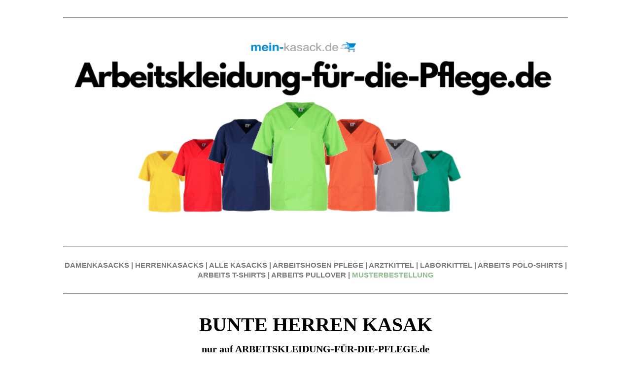

--- FILE ---
content_type: text/html; charset=UTF-8
request_url: https://www.arbeitskleidung-fuer-die-pflege.de/bunte-herren-kasak
body_size: 12963
content:
<!DOCTYPE html><html dir="ltr" lang="de-de"> <head><meta name="msvalidate.01" content="C9417C60EAACF0A6DFD6CBE2D237C21B" /> <title>Ab 15,- Euro BUNTE HERREN KASAK | Jetzt hier klicken</title> <meta charset="UTF-8"> <meta name="viewport" content="width=device-width, initial-scale=1.0"> <meta name="description" content="BUNTE HERREN KASAK ab 15,- Euro - Kauf auf Rechnung - PAYPAL - In vielen Farben und Schnitten - XS - 5XL - Kauf auf Rechnung - Musterbestellung  - Jetzt bestellen!" /> <link rel="stylesheet" type="text/css" href="/_css/template_01.css">  <meta name="google-site-verification" content="" /> <script async src="https://www.googletagmanager.com/gtag/js?id=UA-8016940-73"></script> <script> window.dataLayer = window.dataLayer || []; function gtag(){dataLayer.push(arguments);} gtag("js", new Date()); gtag("config", "UA-8016940-73"); </script>  <link rel="icon" href="/_img/Favicon2.ico" type="image/x-icon"><link rel="shortcut icon" href="/_img/Favicon2.ico" type="image/x-icon"></head><body> <div class="page-wrap"> <br/><hr/><br/><span style="display: block; text-align: center;"> <img title="BUNTE HERREN KASAK - ARBEITSKLEIDUNG-FÜR-DIE-PFLEGE.de" src="/_img/UPLOADS/Arbeitskleidung-für-die-Pflege.png" alt="BUNTE HERREN KASAK - ARBEITSKLEIDUNG-FÜR-DIE-PFLEGE.de" style="width: 100%; height: 100%; object-fit: contain;"></span><div class="section-01"> <br/><hr/><br/><div style="text-align: center;"> <span style="font-family: helvetica neue, helvetica, arial, verdana, sans-serif;"> <span style="font-size: 15px;"> <strong> <a href="https://www.mein-kasack.de/205-kasacks-damen" target="_blank"> <span style="color: #7a7a7a;">DAMENKASACKS</span> </a> <span style="color: #7a7a7a;"> | </span> <a href="https://www.mein-kasack.de/5-kasacks-herren" target="_blank"> <span style="color: #7a7a7a;">HERRENKASACKS</span> </a> <span style="color: #7a7a7a;"> | </span> <a href="https://www.mein-kasack.de/3-alle-kasacks" target="_blank"> <span style="color: #7a7a7a;">ALLE KASACKS</span> </a> <span style="color: #7a7a7a;"> | </span> <a href="https://www.mein-kasack.de/12-arbeits-hosen" target="_blank"> <span style="color: #7a7a7a;">ARBEITSHOSEN PFLEGE</span> </a> <span style="color: #7a7a7a;"> | </span> <a href="https://www.mein-kasack.de/11-arztkittel" target="_blank"> <span style="color: #7a7a7a;">ARZTKITTEL</span> </a> <span style="color: #7a7a7a;"> | </span> <a href="https://www.mein-kasack.de/6190-laborkittel" target="_blank"> <span style="color: #7a7a7a;">LABORKITTEL</span> </a> <span style="color: #7a7a7a;"> | </span> <a href="https://www.mein-kasack.de/14-polo-shirts" target="_blank"> <span style="color: #7a7a7a;">ARBEITS POLO-SHIRTS</span> </a> <span style="color: #7a7a7a;"> | </span> <a href="https://www.mein-kasack.de/13-t-shirts" target="_blank"> <span style="color: #7a7a7a;">ARBEITS T-SHIRTS</span> </a> <span style="color: #7a7a7a;"> | </span> <a href="https://www.mein-kasack.de/49-sweatshirts" target="_blank"> <span style="color: #7a7a7a;">ARBEITS PULLOVER</span> </a> <span style="color: #7a7a7a;"> | </span> <a href="https://www.mein-kasack.de/content/29-musterbestellung" target="_blank"> <font color="#8FBC8F">MUSTERBESTELLUNG</font> </a> </strong> </span> </span></div><br/><hr/><br/><h1 style="text-align: center;"><span style="font-family: 'trebuchet ms', geneva; color: #000000;font-size: 40px;"><strong>BUNTE HERREN KASAK</strong></span></h1><p style="text-align: center;"><span style="font-family: 'trebuchet ms', geneva; color: #000000;font-size: 20px;"><strong>nur auf ARBEITSKLEIDUNG-FÜR-DIE-PFLEGE.de</strong></span></p><h2 style="text-align: center;"><span style="font-size: 12pt;"><span style="font-family: helvetica; color: #0c8ed1;">Über 750 verschieden farbigen Kasacks für die <br />Altenpflege, Krankenhaus und alle medizinischen Berufe</span></span></h2><div style="text-align: center;"><span style="font-family: 'trebuchet ms', geneva; font-size: 12pt; color: #808080;"><br /><span style="color: #000000; font-family: helvetica;">Kauf auf Rechnung | Keine Größenzuschläge | Viele Artikel in Größen von XS bis 6XL | Schnelle Lieferung in 2-3 Tagen |</span><br /><span style="color: #000000; font-family: helvetica;"> Musterkauf mit kostenlosem Rückversand für die Anprobe der Team-Einkleidung</span><br /></span></div><br /><img src="/_img/UPLOADS/5STERNE.png" alt="BEWERTUNG DAMENKASACKS.de" width="30%" height="30%" class=" " style="display: block; margin-left: auto; margin-right: auto;" caption="false" /><div itemscope="" itemtype="http://schema.org/Organization" style="text-align: center;"><span style="font-size: 12pt;"><span itemprop="name" style="color: #000000; font-family: helvetica;"><br /></span></span><div itemprop="aggregateRating" itemscope="" itemtype="http://schema.org/AggregateRating" style="text-align: center;"><span style="font-size: 12pt; color: #808080; font-family: helvetica;"><span style="font-size: 12pt; color: #808080;"><span style="color: #000000;"><span itemprop="ratingValue">4.7</span> von <span itemprop="bestRating">5</span> Sternen basierend auf <span itemprop="ratingCount">2032</span> Bewertungen<br /></span><br /></span></span><hr /><br /><br /><div style="text-align: center;"><span style="text-decoration: underline; font-size: 24pt; color: #000000; font-family: helvetica;"> <strong>Unsere Topseller-Kasacks</strong> </span></div><div style="text-align: center;"><a href="https://www.mein-kasack.de/7100-kasack-2651" title="Basic Kasack 2651 - Industriewäsche geeignet - Exklusiv nur auf damenkasacks.de"> <br /><br /> <img src="/_img/UPLOADS/KASACKS MK EDITION.png" alt="Basic Kasack 2651 - Industriewäsche geeignet - Exklusiv nur auf damenkasacks.de" width="100%" height="100%" style="box-shadow: 10px 10px 5px rgba(0, 0, 0, 0.5); border: 1px solid black; border-width: 1px;" caption="false" /></a><br /><br /><hr /></div><br /><br /><h3 style="text-align: center;"><span style="font-size: 16pt;"><span style="font-family: helvetica; color: #0c8ed1;">Unsere Kategorieübersicht für BUNTE HERREN KASAK</span></span></h3><br /><br /><style> .t-02 { display: flex; flex-wrap: wrap; justify-content: center; } .t-02 .item { flex: 1 0 30%; /* each item takes up 30% of the row, adjust if needed */ box-sizing: border-box; padding: 10px; } .t-02 .img img { width: 100%; height: auto; }</style><div class="t-02"> <div class="item"> <div class="img"> <a href="https://www.mein-kasack.de/205-kasacks-damen" title="DAMENKASACKS - KASACK DAMEN - KASACK - KASACKS - kasacks-onlineshop.de"> <img src="/_img/UPLOADS/DAMEN KASACKS - BILD.png" loading="lazy" alt="DAMENKASACKS - KASACK DAMEN - KASACK - KASACKS - kasacks-onlineshop.de" caption="false" /> </a> </div> </div> <div class="item"> <div class="img"> <a href="https://www.mein-kasack.de/5-kasacks-herren" title="HERRENKASACKS - KASACK HERREN - kasacks-onlineshop.de"> <img src="/_img/UPLOADS/HERREN KASACKS - BILD.png" loading="lazy" alt="HERRENKASACKS - KASACK HERREN - kasacks-onlineshop.de" caption="false" /> </a> </div> </div> <div class="item"> <div class="img"> <a href="https://www.mein-kasack.de/2984-stretch-kasacks" title="STRETCH KASACK - STRETCH KASACKS - ACTIVE STRETCH KASACK - kasacks-onlineshop.de"> <img src="/_img/UPLOADS/STRETCH KASACKS - BILD.png" loading="lazy" alt="STRETCH-KASACK - STRETCH-KASACK-DAMEN - kasacks-onlineshop.de" caption="false" /> </a> </div> </div></div><br /><br /><div class="t-02"> <div class="item"> <div class="img"> <a href="https://www.mein-kasack.de/4072-tencel-kasacks" title="TENCEL KASACK - TENCEL KASACKS - DAMENKASACK TENCEL - kasacks-onlineshop.de"> <img src="/_img/UPLOADS/TENCEL KASACKS - BILD.png" loading="lazy" alt="TENCEL KASACK - TENCEL KASACKS - DAMENKASACK TENCEL - kasacks-onlineshop.de" caption="false" /> </a> </div> </div> <div class="item"> <div class="img"> <a href="https://www.mein-kasack.de/3545-op-kasacks" title="OP-KASACKS - kasacks-onlineshop.de"> <img src="/_img/UPLOADS/OP KASACKS - BILD.png" loading="lazy" alt="OP-KASACKS - kasacks-onlineshop.de" caption="false" /> </a> </div> </div> <div class="item"> <div class="img"> <a href="https://www.mein-kasack.de/7100-kasack-2651" title="BESTSELLER-KASACKS - kasacks-onlineshop.de"> <img src="/_img/UPLOADS/BESTSELLER KASACKS - BILD.png" loading="lazy" alt="BESTSELLER-KASACKS - kasacks-onlineshop.de" caption="false" /> </a> </div> </div></div><br /><br /><div class="t-02"> <div class="item"> <div class="img"> <a href="https://www.mein-kasack.de/13-t-shirts" title="T-SHIRTS - PFLEGE SHIRTS - ALTENPFLEGE SHIRTS - kasacks-onlineshop.de"> <img src="/_img/UPLOADS/T-SHIRTS - BILD.png" loading="lazy" alt="T-SHIRTS - PFLEGE SHIRTS - ALTENPFLEGE SHIRTS - kasacks-onlineshop.de" caption="false" /> </a> </div> </div> <div class="item"> <div class="img"> <a href="https://www.mein-kasack.de/14-polo-shirts" title="POLO-SHIRTS - PFLEGE SHIRTS - ALTENPFLEGE SHIRTS - kasacks-onlineshop.de"> <img src="/_img/UPLOADS/POLOSHIRTS - BILD.png" loading="lazy" alt="POLO-SHIRTS - PFLEGE SHIRTS - ALTENPFLEGE SHIRTS - kasacks-onlineshop.de" caption="false" /> </a> </div> </div> <div class="item"> <div class="img"> <a href="https://www.mein-kasack.de/49-sweatshirts" title="SWEATSHIRTS - PFLEGE SHIRTS - ALTENPFLEGE SHIRTS - kasacks-onlineshop.de"> <img src="/_img/UPLOADS/SWEATRSHIRTS - BILD.png" loading="lazy" alt="SWEATSHIRTS - PFLEGE SHIRTS - ALTENPFLEGE SHIRTS - kasacks-onlineshop.de" caption="false" /> </a> </div> </div></div><br /><br /><div class="t-02"> <div class="item"> <div class="img"> <a href="https://www.mein-kasack.de/39-jacken" title="JACKEN - PFLEGE JACKEN - ALTENPFLEGE JACKEN - kasacks-onlineshop.de"> <img src="/_img/UPLOADS/JACKEN - BILD.png" loading="lazy" alt="JACKEN - PFLEGE JACKEN - ALTENPFLEGE JACKEN - kasacks-onlineshop.de" caption="false" /> </a> </div> </div> <div class="item"> <div class="img"> <a href="https://www.mein-kasack.de/41-aermellose-kasacks" title="ÄRMELLOSE KASACKS - KASACKS OHNE ARM - kasacks-onlineshop.de"> <img src="/_img/UPLOADS/ÄRMELLOSE KASACK - BILD.png" loading="lazy" alt="ÄRMELLOSE KASACKS - KASACKS OHNE ARM - kasacks-onlineshop.de" caption="false" /> </a> </div> </div> <div class="item"> <div class="img"> <a href="https://www.mein-kasack.de/11-arztkittel-laborkittel" title="ARZTKITTEL - LABORKITTEL - kasacks-onlineshop.de"> <img src="/_img/UPLOADS/ARZTKITTEL - LABORKITTEL - BILD.png" loading="lazy" alt="ARZTKITTEL - LABORKITTEL - kasacks-onlineshop.de" caption="false" /> </a> </div> </div></div><h2 style="text-align: center;"><span style="font-family: 'trebuchet ms', geneva; font-size: 18pt;"><b>Weitere bleibte Kategorien von BUNTE HERREN KASAK zum SONDERPREIS</b></span></h2> <br/> <br /><a href="https://www.mein-kasack.de/7100-kasack-2651" title="BASIC KASACKS ab 15,-€ nur auf kasacks-onlineshop.de"> <img src="/_img/UPLOADS/BASIC KASACK - STREIFEN.png" loading="lazy" width="100%" height="100%" alt="BASIC KASACKS ab 15,-€ nur auf kasacks-onlineshop.de" caption="false" style="box-shadow: 10px 10px 5px rgba(0, 0, 0, 0.5); border: 1px solid black; border-width: 1px;" /> </a><br /><br /><a href="https://www.mein-kasack.de/4072-tencel-kasacks" title="EXKLUSIVE TENCEL-KASACKS 19,90€ nur auf kasacks-onlineshop.de"> <img src="/_img/UPLOADS/TENCEL KASACKS STREIFEN.png" loading="lazy" width="100%" height="100%" alt="EXKLUSIVE TENCEL-KASACKS 19,90€ nur auf kasacks-onlineshop.de" caption="false" style="box-shadow: 10px 10px 5px rgba(0, 0, 0, 0.5); border: 1px solid black; border-width: 1px;" /> </a><br /><br /><a href="https://www.mein-kasack.de/2984-stretch-kasacks" title="STRETCH-KASACKS - kasacks-onlineshop.de"> <img src="/_img/UPLOADS/STRETCH KASACKS - STREIFEN.png" loading="lazy" width="100%" height="100%" alt="STRETCH-KASACKS - kasacks-onlineshop.de" caption="false" style="box-shadow: 10px 10px 5px rgba(0, 0, 0, 0.5); border: 1px solid black; border-width: 1px;" /> </a><br /><br /><a href="https://www.mein-kasack.de/29-kasacks-von-exner" title="KASACKS von EXNER auf kasacks-onlineshop.de"> <img src="/_img/UPLOADS/EXNER KASACKS STREIFEN.png" loading="lazy" width="100%" height="100%" alt="KASACKS von EXNER auf kasacks-onlineshop.de" caption="false" style="box-shadow: 10px 10px 5px rgba(0, 0, 0, 0.5); border: 1px solid black; border-width: 1px;" /> </a><br /><br /><a href="https://www.mein-kasack.de/31-kasacks-von-leiber" title="LEIBER KASACKS auf kasacks-onlineshop.de"> <img src="/_img/UPLOADS/LEIBER KASACKS - STREIFEN.png" loading="lazy" width="100%" height="100%" alt="LEIBER KASACKS auf kasacks-onlineshop.de" caption="false" style="box-shadow: 10px 10px 5px rgba(0, 0, 0, 0.5); border: 1px solid black; border-width: 1px;" /> </a><br /><br /><a href="https://www.mein-kasack.de/7097-kasacks-von-karlowsky" title="KARLOWSKY KASACKS auf kasacks-onlineshop.de"> <img src="/_img/UPLOADS/KARLOWSKY KASACKS.png" loading="lazy" width="100%" height="100%" alt="KARLOWSKY KASACKS auf kasacks-onlineshop.de" caption="false" style="box-shadow: 10px 10px 5px rgba(0, 0, 0, 0.5); border: 1px solid black; border-width: 1px;" /> </a><br /><br /><a href="https://www.mein-kasack.de/10-schlupfkasacks" title="SCHLUPFKASACKS auf kasacks-onlineshop.de"> <img src="/_img/UPLOADS/SCHLUPFKASACKS - STREIFEN.png" loading="lazy" width="100%" height="100%" alt="SCHLUPFKASACKS auf kasacks-onlineshop.de" caption="false" style="box-shadow: 10px 10px 5px rgba(0, 0, 0, 0.5); border: 1px solid black; border-width: 1px;" /> </a><br /><br /><a href="https://www.mein-kasack.de/43-ueberwurfschuerzen" title="ÜBERWURFSCHÜRZEN auf kasacks-onlineshop.de"> <img src="/_img/UPLOADS/ÜBERWURFSCHÜRZEN - STREIFEN.png" loading="lazy" width="100%" height="100%" alt="ÜBERWURFSCHÜRZEN auf kasacks-onlineshop.de" caption="false" style="box-shadow: 10px 10px 5px rgba(0, 0, 0, 0.5); border: 1px solid black; border-width: 1px;" /> </a><br /><br /><a href="https://www.mein-kasack.de/12-schlupfhosen-hosen-pflege" title="SCHLUPFHOSEN auf kasacks-onlineshop.de"> <img src="/_img/UPLOADS/SCHLUPFHOSEN - STREIFEN.png" loading="lazy" width="100%" height="100%" alt="SCHLUPFHOSEN auf kasacks-onlineshop.de" caption="false" style="box-shadow: 10px 10px 5px rgba(0, 0, 0, 0.5); border: 1px solid black; border-width: 1px;" /> </a><br /><hr /><br /><h2 style="text-align: center;"><span style="font-family: 'trebuchet ms', geneva; font-size: 18pt;"><b>Weitere Kategorien von BUNTE HERREN KASAK zum SONDERPREIS</b></span></h2> <br/><div style="text-align: center;"> <span style="font-family: helvetica neue, helvetica, arial, verdana, sans-serif;"> <span style="font-size: 15px;"> <strong> <a href="https://www.mein-kasack.de/723-medizinische-berufskleidung" target="_blank"> <span style="color: #7a7a7a;">MEDIZINISCHE BERUFSKLEIDUNG</span> </a> <span style="color: #7a7a7a;"> | </span> <a href="https://www.mein-kasack.de/7212-op-kleidung-zum-sonderpreis" target="_blank"> <span style="color: #7a7a7a;">OP-KLEIDUNG</span> </a> <span style="color: #7a7a7a;"> | </span> <a href="https://www.mein-kasack.de/201-t-shirts-herren" target="_blank"> <span style="color: #7a7a7a;">ARBEITS-T-SHIRTS HERREN</span> </a> <span style="color: #7a7a7a;"> | </span> <a href="https://www.mein-kasack.de/20-damen-arztkittel" target="_blank"> <span style="color: #7a7a7a;">ARZTKITTEL DAMEN</span> </a> <span style="color: #7a7a7a;"> | </span> <a href="https://www.mein-kasack.de/201-t-shirts-herren" target="_blank"> <span style="color: #7a7a7a;">ARBEITSSHIRTS HERREN</span> </a> <span style="color: #7a7a7a;"> | </span> <a href="https://www.mein-kasack.de/21-herren-arztkittel" target="_blank"> <span style="color: #7a7a7a;">ARZTKITTEL HERREN</span> </a> <span style="color: #7a7a7a;"> | </span> <a href="https://www.mein-kasack.de/6197-laborkittel-damen-zum-sonderpreis" target="_blank"> <span style="color: #7a7a7a;">LABORKITTEL DAMEN</span> </a> <span style="color: #7a7a7a;"> | </span> <a href="https://www.mein-kasack.de/7167-medical-scrubs-zum-sonderpreis" target="_blank"> <span style="color: #7a7a7a;">MEDICAL SCRUBS</span> </a> <span style="color: #7a7a7a;"> | </span> <a href="https://www.mein-kasack.de/721-medizinische-bekleidung-zum-sonderpreis" target="_blank"> <span style="color: #7a7a7a;">MEDIZINISCHE BEKLEIDUNG</span> </a> <span style="color: #7a7a7a;"> | </span> <a href="https://www.mein-kasack.de/4457-arztkleidung-zum-sonderpreis" target="_blank"> <span style="color: #7a7a7a;">ÄRZTE KLEIDUNG</span> </a><span style="color: #7a7a7a;"> | </span> <a href="https://www.mein-kasack.de/205-kasacks-damen" target="_blank"> <span style="color: #7a7a7a;">DAMEN KASACKS PFLEGE</span> </a> <span style="color: #7a7a7a;"> | </span> <a href="https://www.mein-kasack.de/18-schlupfkasacks-damen" target="_blank"> <span style="color: #7a7a7a;">DAMEN SCHLUPFKASACKS</span> </a> <span style="color: #7a7a7a;"> | </span> <a href="https://www.mein-kasack.de/1064-arbeitskleidung-damen-pflege-zum-sonderpreis" target="_blank"> <span style="color: #7a7a7a;">ARBEITSKLEIDUNG DAMEN PFLEGE</span> </a> </strong> </span> </span></div><br/><hr/><br/><table border="0" style="width: 100%; border-collapse: collapse; background-color: #7a7a7a; margin-left: auto; margin-right: auto;" cellpadding="10"><tbody><tr><td style="width: 100%;"><h3 style="text-align: center;"><span style="font-size: 14pt; color: #ffffff; font-family: helvetica;">Ihre Vorteile von Kasacks-Onlineshop.de | Ihrem BUNTE HERREN KASAK-Onlineshop für die Altenpflege und Medizin</span></h3></td></tr></tbody></table><div style="display: flex; align-items: center;"> <img src="/_img/UPLOADS/MUSTERKAUF.png" alt="MUSTERKAUF - MEIN-KASACK.de" style="margin-right: 10px; width: 10%; height: auto;"> <h4 style="margin: 0; font-family: helvetica; color: #000000;">MUSTERKAUF MIT KOSTENLOSEM RÜCKVERSAND</h4></div><br /><br /><div style="text-align: left; margin: 0; padding: 0;"><span style="font-family: helvetica; text-align: left; color: #000000;">Auf Kasacks-Onlineshop.de haben Sie die Möglichkeit, alle BUNTE HERREN KASAK vorab als Muster zu bestellen. Dies gibt Ihnen und Ihren Mitarbeitern die Gelegenheit, die Produkte in Ruhe zu testen und sich eingehend anzuschauen. So können Sie die Einkleidung Ihrer Mitarbeiter stressfrei und ohne große Investitionen planen.</span></div><br /><br /><div style="text-align: left; margin: 0;"> <span style="font-family: helvetica; color: #000000;">Wie funktioniert eine Musterbestellung?</span></div><br /><div style="font-family: helvetica; color: #000000; text-align: left; margin: 0;"> 1. Musterartikel wie BUNTE HERREN KASAK, Schlupfjacken oder Hosen auf Kasacks-Onlineshop.de auswählen<br> 2. Musterartikel in der Größe und Farbe auswählen<br> 3. Musterartikel in den Warenkorb legen<br> 4. Zur Kasse gehen<br> 5. Im Nachrichtenfeld an uns einfach "Musterbestellung" eintragen<br> 6. Musterartikel wie gewünscht bezahlen (Paypal, Rechnung, Kreditkarte oder Überweisung)<br> 7. Musterartikel wird an Sie zeitnah versandt<br> 8. Sie können nun die Musterartikel von Ihren Mitarbeitern anprobieren lassen<br></div><br /><div style="text-align: left; margin: 0; padding: 0;"><span style="font-family: helvetica; color: #000000;">Wenn Ihnen der Musterartikel gefällt, können Sie ihn in der gewünschten Anzahl, Farbe und Größe bequem in unserem Onlineshop bestellen. Sollte der Artikel Ihren Erwartungen nicht entsprechen, informieren Sie uns einfach. Sie erhalten einen kostenlosen Retourschein, um das Muster kostenfrei zurückzusenden und andere Kasacks, Schlupfjacken oder Hosen zu bestellen. Selbstverständlich erstatten wir Ihnen die Kosten für die Musterbestellung.</span></div><br /><br /><div style="display: flex; align-items: center;"> <img src="/_img/UPLOADS/MENGENRABATT.png" alt="MENGENRABATT - MEIN-KASACK.de" style="margin-right: 10px; width: 10%; height: auto;"> <h4 style="margin: 0; font-family: helvetica; color: #000000;">MENGENRABATT SCHON AB 2 ARTIKEL</h4></div><br /><br /><div style="text-align: left; margin: 0; padding: 0;"><span style="font-family: helvetica; color: #000000;">Bei den meisten unserer Artikel im Shop profitieren Sie bereits ab einer Bestellung von nur 2 Artikeln von attraktiven Mengenrabatten. Dies gilt beispielsweise für BUNTE HERREN KASAK, Schlupfjacken oder Hosen. Unser Rabattsystem ist so gestaltet, dass Sie auch bei kleinen Bestellungen oder Nachbestellungen faire Preisvorteile erhalten. Dies ist besonders vorteilhaft, wenn Sie beispielsweise einen neuen Mitarbeiter einstellen oder einfach nur einige zusätzliche Kasacks oder Hosen benötigen. Dank dieser Regelung müssen Sie keine großen Mengen bestellen, um von den Mengenrabatten zu profitieren, und vermeiden so unnötige Lagerbestände. Auf diese Weise können Sie flexibel und kosteneffizient einkaufen, ohne sich Sorgen um überflüssige Artikel in Ihrem Lager machen zu müssen.</span></div><br /><br /><div style="display: flex; align-items: center;"> <img src="/_img/UPLOADS/KEINE GRÖSSENZUSCHLÄGE.png" alt="KEINE ZUSCHLÄGE - MEIN-KASACK.de" style="margin-right: 10px; width: 10%; height: auto;"> <h4 style="margin: 0; font-family: helvetica; color: #000000;">KEINE GRÖßENZUSCHLÄGE FÜR ÜBERGRÖßEN</h4></div><br /><br /><div style="text-align: left; margin: 0; padding: 0;"><span style="font-family: helvetica; color: #000000;">Sollten Sie einmal große Größen oder Übergrößen benötigen, müssen Sie in unserem Onlineshop keine zusätzlichen Kosten befürchten. Bei uns zahlen Sie für alle Artikel den gleichen Preis, unabhängig von der Größe. Während es in der Berufsbekleidungsbranche üblich ist, Zuschläge für größere Größen zu erheben, verzichten wir bewusst auf diese Praxis. Wir setzen auf einfache und transparente Preise, damit die Kalkulation für Ihre Mitarbeitereinkleidung unkompliziert bleibt. Dies spart Ihnen wertvolles Budget und ermöglicht es Ihnen, Ihr Geld für andere wichtige Ausgaben zu verwenden. So können Sie sicher sein, dass Ihre Mitarbeiter immer die passende Kleidung erhalten, ohne dass zusätzliche Kosten entstehen.</span></div><br /><br /><div style="display: flex; align-items: center;"> <img src="/_img/UPLOADS/BIS 5 XL.png" alt="BIS 5XL - MEIN-KASACK.de" style="margin-right: 10px; width: 10%; height: auto;"> <h4 style="margin: 0; font-family: helvetica; color: #000000;">KASACKS BIS 5XL UND GRÖßE 66</h4></div><br /><br /><div style="text-align: left; margin: 0; padding: 0;"><span style="font-family: helvetica; color: #000000;">Unsere BUNTE HERREN KASAK, Schlupfjacken und Hosen sind in einer breiten Palette von Größen erhältlich, von XS (32) bis zu 5XL (66) und darüber hinaus. Für T-Shirts, Poloshirts und Jacken bieten wir sogar Größen bis 6XL (68) an. Damit können Sie sicherstellen, dass alle Ihre Mitarbeiter, unabhängig von ihrer Körpergröße, in einheitlicher und professioneller Kleidung ausgestattet sind. Diese einheitliche Bekleidung trägt nicht nur zu einem konsistenten Erscheinungsbild Ihrer Einrichtung bei, sondern fördert auch den Teamgeist und das Zusammengehörigkeitsgefühl. Besonders vorteilhaft: Sie müssen für größere Größen keinen Aufpreis zahlen. Dies ermöglicht es Ihnen, Ihre gesamte Belegschaft kosteneffizient einzukleiden, ohne dass zusätzliche Kosten für Übergrößen anfallen.</span></div><br /><br /><div style="display: flex; align-items: center;"> <img src="/_img/UPLOADS/SCHNELLE LIEFERUNG.png" alt="SCHNELLE LIEFERUNG - MEIN-KASACK.de" style="margin-right: 10px; width: 10%; height: auto;"> <h4 style="margin: 0; font-family: helvetica; color: #000000;">SCHNELLE LIEFERUNG FÜR NEUE MITARBEITER</h4></div><br /><br /><div style="text-align: left; margin: 0; padding: 0;"><span style="font-family: helvetica; color: #000000;">Haben Sie neue Mitarbeiter eingestellt und benötigen schnellstmöglich Ihre bewährten Kasacks, Schlupfjacken oder Hosen, ohne viel Aufwand? Dann nutzen Sie unser komfortables Kundenkonto. Loggen Sie sich einfach mit Ihrer E-Mail-Adresse und Ihrem Passwort in unserem Login-Bereich ein, den Sie oben rechts auf der Startseite unter "Anmeldung" finden. Dort haben Sie sofort Zugriff auf all Ihre bisherigen Bestellungen und Daten. Legen Sie die gewünschten Artikel in der benötigten Stückzahl in den Warenkorb, wählen Sie Ihr bevorzugtes Bezahlsystem und schließen Sie die Bestellung ab. So einfach und schnell ist Ihre Bestellung fertig und wird umgehend an Sie versandt. Auf diese Weise können Sie sicherstellen, dass Ihre neuen Mitarbeiter sofort mit der benötigten Kleidung ausgestattet sind, ohne lange Wartezeiten und zusätzliche Umstände.</span></div><br /><br /><div style="display: flex; align-items: center;"> <img src="/_img/UPLOADS/KEIN MINDESTBESTELLWERT.png" alt="KEIN MINDESTBESTELLWERT - MEIN-KASACK.de" style="margin-right: 10px; width: 10%; height: auto;"> <h4 style="margin: 0; font-family: helvetica; color: #000000;">KEIN MINDESTBESTELLWERT VON BUNTE HERREN KASAK</h4></div><br /><br /><div style="text-align: left; margin: 0; padding: 0;"><span style="font-family: helvetica; color: #000000;">Auf Kasacks-Onlineshop.de können Sie problemlos einzelne BUNTE HERREN KASAK, Schlupfjacken, Hosen und viele weitere Artikel separat bestellen. Wir setzen keinen Mindestbestellwert oder Mindestumsatz voraus. Das bedeutet, dass Sie jederzeit schnell und unkompliziert genau den Artikel nachbestellen können, den Sie dringend benötigen, ohne warten zu müssen, bis Sie mehrere Artikel zusammen haben. Diese Flexibilität ermöglicht es Ihnen, Ihre Bestellungen ganz nach Ihrem aktuellen Bedarf zu gestalten und sorgt dafür, dass Ihre Mitarbeiter immer optimal ausgestattet sind.</span></div><br /><hr /><br /><h3 style="font-family: helvetica; color: #000000;">Kundenbewertungen unseres Onlineshops</h3><div style="font-family: helvetica; color: #000000;"> <p style="font-size: 16px;"><strong>Maria, Altenpflegerin:</strong></p> <p><span style="color: #ff9900; font-family: helvetica;">★★★★★</span></p> <p>Schnelle Lieferung und super Service! Die Bestellabwicklung war problemlos.</p></div><br /><div style="font-family: helvetica; color: #000000;"> <p style="font-size: 16px;"><strong>Thomas, Krankenpfleger:</strong></p> <p><span style="color: #ff9900; font-family: helvetica;">★★★★★</span></p> <p>Die Zahlung verlief reibungslos und die Produkte waren genau wie beschrieben.</p></div><br /><div style="font-family: helvetica; color: #000000;"> <p style="font-size: 16px;"><strong>Anna, Pflegeheimleiterin:</strong></p> <p><span style="color: #ff9900; font-family: helvetica;">★★★★★</span></p> <p>Exzellenter Kundenservice! Alle Fragen wurden schnell und freundlich beantwortet.</p></div><br /><div style="font-family: helvetica; color: #000000;"> <p style="font-size: 16px;"><strong>Lena, Sozialstation:</strong></p> <p><span style="color: #ff9900; font-family: helvetica;">★★★★★</span></p> <p>Problemlose Bestellung und schnelle Lieferung. Sehr zufrieden mit dem Einkauf.</p></div><br /><div style="font-family: helvetica; color: #000000;"> <p style="font-size: 16px;"><strong>Jonas, Pflegedienstleiter:</strong></p> <p><span style="color: #ff9900; font-family: helvetica;">★★★★★</span></p> <p>Großartiger Shop! Die Lieferung kam pünktlich und die Qualität ist top.</p></div><br /><div style="font-family: helvetica; color: #000000;"> <p style="font-size: 16px;"><strong>Sophie, Krankenpflegerin:</strong></p> <p><span style="color: #ff9900; font-family: helvetica;">★★★★★</span></p> <p>Sehr benutzerfreundliche Webseite und schneller Versand. Absolut empfehlenswert!</p></div><br /><div style="font-family: helvetica; color: #000000;"> <p style="font-size: 16px;"><strong>Max, Altenpfleger:</strong></p> <p><span style="color: #ff9900; font-family: helvetica;">★★★★★</span></p> <p>Die Produkte sind hochwertig und der Versand war extrem schnell. Perfekt!</p></div><br /><div style="font-family: helvetica; color: #000000;"> <p style="font-size: 16px;"><strong>Klara, Pflegeassistentin:</strong></p> <p><span style="color: #ff9900; font-family: helvetica;">★★★★★</span></p> <p>Einfacher Bestellvorgang und die Ware kam schneller als erwartet. Sehr zufrieden!</p></div><br /><div style="font-family: helvetica; color: #000000;"> <p style="font-size: 16px;"><strong>Peter, Krankenpfleger:</strong></p> <p><span style="color: #ff9900; font-family: helvetica;">★★★★★</span></p> <p>Tolle Kommunikation mit dem Kundenservice. Ich werde definitiv wieder bestellen.</p></div><br /><div style="font-family: helvetica; color: #000000;"> <p style="font-size: 16px;"><strong>Emily, Pflegerin:</strong></p> <p><span style="color: #ff9900; font-family: helvetica;">★★★★★</span></p> <p>Alles bestens! Von der Bestellung bis zur Lieferung lief alles reibungslos.</p></div><br /><hr /><br /><div style="text-align: left;"><h3>BUNTE HERREN KASAK</h3><p>Die Auswahl der richtigen Arbeitskleidung für die Pflege ist von entscheidender Bedeutung für die tägliche Arbeit von Pflegekräften. In einem Berufsfeld, das körperlich anspruchsvoll und emotional herausfordernd ist, kann die richtige Kleidung einen erheblichen Unterschied machen. Sie beeinflusst nicht nur das Wohlbefinden der Mitarbeiter, sondern trägt auch zur Sicherheit und Effizienz bei der Arbeit bei. BUNTE HERREN KASAK ist mehr als nur ein funktionaler Aspekt des Berufs; sie ist ein wesentlicher Bestandteil des täglichen Lebens einer Pflegekraft.</p><p>Pflegekräfte stehen jeden Tag vor der Aufgabe, eine Vielzahl von Aufgaben zu bewältigen, die von der direkten Patientenversorgung bis hin zu administrativen Tätigkeiten reichen. Diese Aufgaben erfordern eine Kleidung, die vielseitig, bequem und funktional ist. BUNTE HERREN KASAK muss diesen Anforderungen gerecht werden, indem sie Bewegungsfreiheit, Komfort und Langlebigkeit bietet. Die Kleidung sollte so gestaltet sein, dass sie den spezifischen Anforderungen des Pflegealltags entspricht, einschließlich langer Schichten, häufiger Bewegungen und der Notwendigkeit, in verschiedenen Positionen zu arbeiten.</p><h4>Relevanz der richtigen Arbeitskleidung in der Pflege</h4><p>Die Bedeutung der richtigen Arbeitskleidung für die Pflege kann nicht genug betont werden. Sie ist nicht nur ein Schutz vor äußeren Einflüssen, sondern auch ein Mittel, um die Professionalität und Kompetenz der Pflegekräfte zu unterstreichen. BUNTE HERREN KASAK spielt eine zentrale Rolle dabei, ein sauberes und ordentliches Erscheinungsbild zu wahren, was das Vertrauen der Patienten und deren Angehörigen stärkt. Eine professionelle Erscheinung kann den ersten Eindruck positiv beeinflussen und das Gefühl von Sicherheit und Vertrauen fördern.</p><p>Ein weiterer wichtiger Aspekt ist die Hygienefunktion der Pflegekleidung. In einer Umgebung, in der Hygiene oberste Priorität hat, ist es unerlässlich, dass die Kleidung leicht zu reinigen und desinfizieren ist. Materialien, die bei hohen Temperaturen gewaschen werden können und resistent gegen häufige Desinfektionsmittel sind, sind ein Muss. BUNTE HERREN KASAK muss diesen strengen hygienischen Anforderungen gerecht werden, um die Verbreitung von Keimen und Infektionen zu verhindern.</p><h4>Funktionalität und Komfort der Arbeitskleidung</h4><p>Der Komfort und die Funktionalität der Arbeitskleidung sind ebenso entscheidend. Pflegekräfte verbringen viele Stunden am Tag in ihrer Arbeitskleidung, daher ist es wichtig, dass diese bequem ist und nicht einschränkt. Ergonomisch gestaltete Kleidung, die die Bewegungsfreiheit unterstützt, kann dazu beitragen, die Belastung auf den Körper zu minimieren und die Leistungsfähigkeit zu erhöhen. BUNTE HERREN KASAK sollte daher aus atmungsaktiven und flexiblen Materialien bestehen, die den ganzen Tag über Komfort bieten.</p><p>Zusätzlich zu Komfort und Funktionalität sollte die Arbeitskleidung auch praktische Merkmale aufweisen. Taschen zur Aufbewahrung von Utensilien, verstärkte Nähte für zusätzliche Haltbarkeit und leicht zugängliche Verschlüsse sind nur einige der Merkmale, die BUNTE HERREN KASAK auszeichnen sollten. Solche Details erleichtern den Arbeitsalltag und tragen dazu bei, dass Pflegekräfte ihre Aufgaben effizienter und effektiver erledigen können.</p><h4>Vorteile spezialisierter Pflegekleidung</h4><p>Spezialisierte Pflegekleidung bietet zahlreiche Vorteile, die über die grundlegenden Anforderungen hinausgehen. Dazu gehört die Möglichkeit, die Kleidung auf die spezifischen Bedürfnisse und Vorlieben der Pflegekräfte anzupassen. Beispielsweise kann BUNTE HERREN KASAK in verschiedenen Designs und Farben erhältlich sein, um den individuellen Stil und die Präferenzen der Träger zu berücksichtigen. Dies trägt nicht nur zur Zufriedenheit der Mitarbeiter bei, sondern fördert auch ein Gefühl der Zugehörigkeit und Identifikation mit dem Arbeitgeber.</p><p>Ein weiterer Vorteil ist die Möglichkeit der Personalisierung und des Brandings. Pflegekleidung, die mit dem Logo des Arbeitgebers oder dem Namen der Pflegekraft versehen ist, kann das professionelle Erscheinungsbild weiter verbessern und die Identifikation mit dem Unternehmen stärken. Solche personalisierten Elemente können auch dazu beitragen, das Teamgefühl zu fördern und ein einheitliches Erscheinungsbild zu schaffen.</p><h4>Schlussgedanken zur Arbeitskleidung für die Pflege</h4><p>Zusammenfassend lässt sich sagen, dass die richtige Arbeitskleidung für die Pflege einen wesentlichen Beitrag zur Effizienz, Sicherheit und Zufriedenheit der Pflegekräfte leistet. Sie ist nicht nur ein funktionales Kleidungsstück, sondern ein integraler Bestandteil des beruflichen Alltags. BUNTE HERREN KASAK muss daher sorgfältig ausgewählt werden, um den hohen Anforderungen und vielfältigen Aufgaben gerecht zu werden, die Pflegekräfte täglich bewältigen. Investitionen in hochwertige, komfortable und funktionale Pflegekleidung zahlen sich langfristig durch eine gesteigerte Mitarbeiterzufriedenheit und -leistung aus.</p><br /><hr /><br /><h3>BUNTE HERREN KASAK</h3><p>Die Auswahl der richtigen Arbeitskleidung für die Pflege ist ein entscheidender Faktor, der das Wohlbefinden und die Leistungsfähigkeit der Pflegekräfte maßgeblich beeinflusst. BUNTE HERREN KASAK muss verschiedene Kriterien erfüllen, um den hohen Anforderungen des Pflegealltags gerecht zu werden. Diese Kriterien umfassen Materialien und Stoffe, Strapazierfähigkeit und Langlebigkeit sowie Waschbarkeit und Hygienestandards. Im Folgenden werden diese wichtigen Aspekte detailliert erläutert, um eine fundierte Entscheidung bei der Auswahl der Pflegekleidung zu ermöglichen.</p><h4>Materialien und Stoffe</h4><p>Die Wahl der Materialien spielt eine zentrale Rolle bei der BUNTE HERREN KASAK. Atmungsaktive und hautfreundliche Materialien sind unerlässlich, um den Tragekomfort zu gewährleisten und Hautirritationen zu vermeiden. Pflegekräfte sind oft langen Schichten ausgesetzt und müssen sich den ganzen Tag über wohlfühlen. Baumwolle und Mischgewebe, die Feuchtigkeit gut absorbieren und schnell trocknen, sind besonders geeignet. Diese Materialien sorgen dafür, dass die Haut atmen kann und Schweiß effektiv abtransportiert wird, was das Risiko von Hautproblemen verringert.</p><p>Strapazierfähigkeit und Langlebigkeit sind weitere entscheidende Faktoren bei der Auswahl der Materialien. BUNTE HERREN KASAK muss den täglichen Beanspruchungen standhalten, ohne schnell zu verschleißen. Pflegekräfte bewegen sich viel, bücken sich, heben Patienten und sind ständig in Bewegung. Robuste Materialien, die reißfest und abriebfest sind, verlängern die Lebensdauer der Kleidung und bieten gleichzeitig Schutz. Darüber hinaus sollte die Kleidung auch nach vielen Waschgängen ihre Form und Farbe behalten, um stets ein professionelles Erscheinungsbild zu gewährleisten.</p><h4>Waschbarkeit und Hygienestandards</h4><p>In der Pflegebranche spielt Hygiene eine übergeordnete Rolle. Daher muss BUNTE HERREN KASAK hohen Hygienestandards entsprechen und leicht waschbar sein. Pflegekleidung wird häufig gewaschen, um die Verbreitung von Keimen und Infektionen zu verhindern. Materialien, die bei hohen Temperaturen gewaschen werden können, sind besonders wichtig, da sie eine effektive Reinigung und Desinfektion ermöglichen. Es ist ebenfalls vorteilhaft, wenn die Kleidung schnelltrocknend ist, um den ständigen Wechsel zu erleichtern.</p><p>Die Pflegekleidung sollte zudem chemikalienbeständig sein, da sie oft mit Desinfektionsmitteln in Kontakt kommt. Stoffe, die ihre Qualität und Struktur auch nach wiederholtem Einsatz von Reinigungs- und Desinfektionsmitteln beibehalten, sind hier von Vorteil. BUNTE HERREN KASAK muss somit sowohl den Anforderungen der täglichen Pflegearbeit als auch den strengen Hygienerichtlinien gerecht werden.</p><h4>Komfort und Funktionalität</h4><p>Neben den Materialien und Hygienestandards spielt der Komfort eine wesentliche Rolle bei der BUNTE HERREN KASAK. Ergonomisch geschnittene Kleidung, die den Bewegungsabläufen der Pflegekräfte angepasst ist, trägt maßgeblich zum Wohlbefinden und zur Leistungsfähigkeit bei. Kleidung, die nicht einengt und gleichzeitig ausreichende Bewegungsfreiheit bietet, ist essenziell. Weiche, flexible Materialien, die sich an die Körperform anpassen, erhöhen den Tragekomfort und ermöglichen es den Pflegekräften, ihre Aufgaben effizient zu erfüllen.</p><p>Praktische Merkmale wie gut platzierte Taschen zur Aufbewahrung von Utensilien, verstärkte Nähte für zusätzliche Haltbarkeit und leicht zugängliche Verschlüsse sind ebenfalls wichtig. BUNTE HERREN KASAK sollte durchdacht gestaltet sein, um den Arbeitsalltag zu erleichtern. Kleidung, die funktional und komfortabel ist, kann dazu beitragen, die Zufriedenheit und das Wohlbefinden der Pflegekräfte zu steigern.</p><h4>Spezielle Anforderungen an Pflegekleidung</h4><p>Es gibt spezifische Anforderungen an BUNTE HERREN KASAK, die über die allgemeinen Kriterien hinausgehen. Beispielsweise benötigen Pflegekräfte in bestimmten Bereichen spezielle Schutzkleidung. Diese kann antistatisch, flüssigkeitsabweisend oder mit zusätzlichen Schutzelementen ausgestattet sein, um den jeweiligen Anforderungen gerecht zu werden. Die Auswahl der richtigen Schutzkleidung ist entscheidend, um die Sicherheit und Gesundheit der Pflegekräfte zu gewährleisten.</p><p>Ein weiterer wichtiger Aspekt ist die Passform der Kleidung. BUNTE HERREN KASAK sollte in verschiedenen Größen und Schnitten erhältlich sein, um den unterschiedlichen Körperformen gerecht zu werden. Anpassungsmöglichkeiten wie elastische Bündchen, verstellbare Verschlüsse und variable Taillenweiten können den Tragekomfort weiter erhöhen und eine individuelle Passform gewährleisten.</p><h4>Zusammenfassung</h4><p>Die richtige BUNTE HERREN KASAK ist von entscheidender Bedeutung, um den hohen Anforderungen des Pflegealltags gerecht zu werden. Sie muss aus atmungsaktiven und hautfreundlichen Materialien bestehen, strapazierfähig und langlebig sein sowie den strengen Hygienestandards entsprechen. Komfort und Funktionalität sind ebenso wichtig wie spezielle Anforderungen an Schutz und Passform. Eine sorgfältige Auswahl der Pflegekleidung trägt dazu bei, das Wohlbefinden und die Leistungsfähigkeit der Pflegekräfte zu steigern und somit eine optimale Patientenversorgung zu gewährleisten.</p><br /><hr /><br /><h3>BUNTE HERREN KASAK</h3><p>Der Komfort und die Passform von Arbeitskleidung sind essenzielle Aspekte, die maßgeblich zur Leistungsfähigkeit und zum Wohlbefinden von Pflegekräften beitragen. BUNTE HERREN KASAK muss so gestaltet sein, dass sie den spezifischen Anforderungen des Pflegealltags gerecht wird. Dabei spielen Bewegungsfreiheit, Ergonomie, Größen und Passformen für unterschiedliche Körperformen sowie Anpassungsmöglichkeiten eine zentrale Rolle. Diese Aspekte werden im Folgenden detailliert erläutert.</p><h4>Bewegungsfreiheit und Ergonomie</h4><p>Bewegungsfreiheit ist ein entscheidender Faktor bei der Auswahl von BUNTE HERREN KASAK. Pflegekräfte sind ständig in Bewegung, ob beim Heben von Patienten, Bücken oder bei der Ausführung verschiedener Tätigkeiten. Kleidung, die einschränkt oder unbequem ist, kann die Effizienz und das Wohlbefinden erheblich beeinträchtigen. Daher sollte Pflegekleidung aus flexiblen und dehnbaren Materialien bestehen, die eine uneingeschränkte Bewegungsfreiheit ermöglichen. Ergonomisch gestaltete Kleidung, die sich den natürlichen Bewegungen des Körpers anpasst, kann dabei helfen, die Belastung auf Muskeln und Gelenke zu reduzieren und somit die körperliche Ermüdung zu minimieren.</p><p>Ergonomie in der Pflegekleidung bedeutet auch, dass die Kleidung an den richtigen Stellen verstärkt ist, um die Langlebigkeit zu erhöhen und gleichzeitig maximalen Komfort zu bieten. Bereiche wie Knie, Ellbogen und Schultern, die häufig beansprucht werden, sollten besonders strapazierfähig sein. Zudem sind flache Nähte und nahtlose Konstruktionen ideal, um Hautreizungen und Druckstellen zu vermeiden. BUNTE HERREN KASAK, die ergonomisch durchdacht ist, kann einen großen Beitrag zur Gesundheit und zum Wohlbefinden der Pflegekräfte leisten.</p><h4>Größen und Passformen für unterschiedliche Körperformen</h4><p>Die Vielfalt der Körperformen und -größen stellt eine besondere Herausforderung bei der Gestaltung von BUNTE HERREN KASAK dar. Es ist wichtig, dass die Kleidung in einer breiten Palette von Größen und Passformen erhältlich ist, um den individuellen Bedürfnissen gerecht zu werden. Standardgrößen allein reichen oft nicht aus, da Pflegekräfte unterschiedlichster Körperformen und -größen ausgestattet werden müssen.</p><p>Eine gute Pflegekleidung sollte daher sowohl in regulären als auch in Übergrößen verfügbar sein. Dies gewährleistet, dass jeder Mitarbeiter Kleidung findet, die perfekt sitzt und maximalen Komfort bietet. Darüber hinaus sollten die Schnitte so gestaltet sein, dass sie sowohl für Männer als auch für Frauen geeignet sind, wobei auf geschlechtsspezifische Unterschiede in der Körperform Rücksicht genommen wird. Ein gut durchdachtes Größensystem, das verschiedene Körperformen berücksichtigt, ist daher unerlässlich.</p><h4>Anpassungsmöglichkeiten (Gummizug, Knöpfe, Reißverschlüsse)</h4><p>Ein weiterer wichtiger Aspekt von BUNTE HERREN KASAK sind die Anpassungsmöglichkeiten. Diese ermöglichen es, die Kleidung individuell an die Bedürfnisse des Trägers anzupassen und so den Tragekomfort weiter zu erhöhen. Elastische Bündchen und Gummizüge in der Taille können beispielsweise dafür sorgen, dass die Kleidung sicher sitzt, ohne einzuengen. Dies ist besonders wichtig, um die Bewegungsfreiheit zu gewährleisten und gleichzeitig sicherzustellen, dass die Kleidung nicht verrutscht.</p><p>Knöpfe, Reißverschlüsse und Kordelzüge bieten zusätzliche Anpassungsmöglichkeiten. Sie ermöglichen es, die Passform der Kleidung schnell und einfach zu verändern, was besonders in hektischen Arbeitsumgebungen von Vorteil ist. Reißverschlüsse können zudem das An- und Ausziehen erleichtern, was den Komfort und die Effizienz im Arbeitsalltag erhöht. BUNTE HERREN KASAK sollte daher mit verschiedenen Anpassungsoptionen ausgestattet sein, um eine perfekte Passform und höchsten Komfort zu gewährleisten.</p><h4>Zusammenfassung</h4><p>Zusammenfassend lässt sich sagen, dass der Komfort und die Passform von BUNTE HERREN KASAK entscheidende Faktoren sind, die die Leistungsfähigkeit und das Wohlbefinden der Pflegekräfte maßgeblich beeinflussen. Bewegungsfreiheit, ergonomische Gestaltung, eine breite Palette von Größen und Passformen sowie vielfältige Anpassungsmöglichkeiten sind unerlässlich, um den hohen Anforderungen des Pflegealltags gerecht zu werden. Eine sorgfältige Auswahl und Gestaltung der Pflegekleidung trägt dazu bei, dass Pflegekräfte ihre Aufgaben effizient und komfortabel erfüllen können, was letztendlich auch den Patienten zugutekommt.</p><br /><hr /><br /><h3>BUNTE HERREN KASAK</h3><p>Nachhaltigkeit und Umweltfreundlichkeit sind heute zentrale Themen in vielen Bereichen, einschließlich der Pflege. Die Wahl umweltfreundlicher Materialien und nachhaltiger Herstellungsverfahren spielt eine entscheidende Rolle bei der Produktion von BUNTE HERREN KASAK. Im Folgenden werden wichtige Aspekte wie umweltfreundliche Materialien, Bio-Baumwolle, recycelte Materialien, nachhaltige Herstellungsverfahren sowie Fair-Trade und ökologische Produktion detailliert beschrieben.</p><h4>Umweltfreundliche Materialien</h4><p>Umweltfreundliche Materialien sind essenziell für die Herstellung nachhaltiger Arbeitskleidung. BUNTE HERREN KASAK sollte aus Materialien bestehen, die umweltfreundlich produziert werden und am Ende ihres Lebenszyklus recycelt oder kompostiert werden können. Bio-Baumwolle ist ein hervorragendes Beispiel für ein umweltfreundliches Material. Sie wird ohne den Einsatz von synthetischen Pestiziden und Düngemitteln angebaut, was die Umweltbelastung erheblich reduziert und die Gesundheit der Baumwollbauern schützt. Durch die Wahl von Bio-Baumwolle für BUNTE HERREN KASAK wird nicht nur die Umwelt geschont, sondern auch die Haut der Träger, da die Fasern weniger chemische Rückstände enthalten.</p><p>Recycelte Materialien sind eine weitere wichtige Komponente umweltfreundlicher Pflegekleidung. Materialien wie recyceltes Polyester, das aus wiederverwendeten Kunststoffflaschen hergestellt wird, tragen dazu bei, den Abfall zu reduzieren und die Ressourcen zu schonen. BUNTE HERREN KASAK, die recycelte Materialien verwendet, unterstützt die Kreislaufwirtschaft und verringert den ökologischen Fußabdruck der Produktion.</p><h4>Nachhaltige Herstellungsverfahren</h4><p>Nachhaltige Herstellungsverfahren sind ein weiterer Schlüssel zur Reduzierung der Umweltauswirkungen bei der Produktion von BUNTE HERREN KASAK. Diese Verfahren umfassen den effizienten Einsatz von Ressourcen wie Wasser und Energie sowie die Minimierung von Abfällen und Emissionen. Hersteller, die umweltfreundliche Technologien wie die Verwendung erneuerbarer Energien und die Implementierung geschlossener Wasserkreisläufe einsetzen, tragen wesentlich zur Nachhaltigkeit bei. Diese Technologien reduzieren den Verbrauch natürlicher Ressourcen und minimieren die Umweltbelastung.</p><p>Ein weiteres wichtiges Element nachhaltiger Herstellungsverfahren ist die Reduzierung von Chemikalien in der Produktion. Dies schließt den Einsatz von schadstoffarmen Farbstoffen und Ausrüstungen ein, die die Umwelt weniger belasten und die Gesundheit der Arbeiter schützen. BUNTE HERREN KASAK, die mit umweltfreundlichen Verfahren hergestellt wird, ist somit nicht nur umweltschonender, sondern auch sicherer für die Träger und die Menschen, die sie produzieren.</p><h4>Fair-Trade und ökologische Produktion</h4><p>Fair-Trade und ökologische Produktion sind unverzichtbare Aspekte der Nachhaltigkeit in der Herstellung von BUNTE HERREN KASAK. Fair-Trade-zertifizierte Produkte garantieren, dass die Arbeitsbedingungen in den Produktionsländern fair und gerecht sind. Dies bedeutet, dass die Arbeiter gerechte Löhne erhalten, unter sicheren Bedingungen arbeiten und keine ausbeuterischen Praktiken stattgefunden haben. Fair-Trade-Initiativen tragen dazu bei, die Lebensbedingungen der Arbeiter zu verbessern und die soziale Gerechtigkeit zu fördern.</p><p>Ökologische Produktion geht über die Verwendung umweltfreundlicher Materialien hinaus und umfasst auch die Berücksichtigung der gesamten Lieferkette. Dies bedeutet, dass alle Schritte der Produktion, vom Anbau der Rohstoffe bis zur Fertigung der Endprodukte, umweltfreundlich und sozial verantwortlich gestaltet sind. BUNTE HERREN KASAK, die ökologisch produziert wird, stellt sicher, dass sowohl die Umwelt als auch die Menschen entlang der Lieferkette geschützt werden.</p><h4>Zusammenfassung</h4><p>Zusammenfassend lässt sich sagen, dass die Integration von Nachhaltigkeit und Umweltfreundlichkeit in die Produktion von BUNTE HERREN KASAK zahlreiche Vorteile bietet. Durch die Verwendung umweltfreundlicher Materialien wie Bio-Baumwolle und recycelter Stoffe, die Implementierung nachhaltiger Herstellungsverfahren sowie die Unterstützung von Fair-Trade-Praktiken kann die Pflegebranche einen erheblichen Beitrag zum Umweltschutz leisten. Solche Maßnahmen tragen nicht nur zur Reduzierung des ökologischen Fußabdrucks bei, sondern verbessern auch die Arbeitsbedingungen in der gesamten Lieferkette. Eine sorgfältige Auswahl und Herstellung nachhaltiger Pflegekleidung trägt somit maßgeblich zum Schutz der Umwelt und zur Förderung sozialer Gerechtigkeit bei, während sie gleichzeitig den hohen Anforderungen des Pflegealltags gerecht wird.</p><br /><hr /><br /></div><div class="section-01"> <h3>Unsere Kontaktdaten</h3> <p> <img title="MEIN-KASACK.de LOGO" src="/_img/UPLOADS/MK - LOGO.png" alt="LOGO MEIN-KASACK.de" height="50%" width="50%" /> </p> <p>AfA / MEIN-KASACK.de</p> <p>Straße des Friedens 15</p> <p>14943 Luckenwalde</p> <p>Email</p> <p><a href="mailto:info@mein-kasack.de">info@mein-kasack.de</a></p> <p> <a title="Impressum" href="/impressum">Impressum</a> - <a title="Datenschutz" href="/datenschutz">Datenschutz</a><br /><a title="Sitemap 1" href="/sitemap_1">Sitemap 1 | </a><a title="Sitemap 2" href="/sitemap_2">Sitemap 2 | </a><a title="Sitemap 3" href="/sitemap_3">Sitemap 3 | </a><a title="Sitemap 4" href="/sitemap_4">Sitemap 4 | </a><a title="Sitemap 5" href="/sitemap_5">Sitemap 5 | </a><a title="Sitemap 6" href="/sitemap_6">Sitemap 6 | </a><a title="Sitemap 7" href="/sitemap_7">Sitemap 7 | </a><a title="Sitemap 8" href="/sitemap_8">Sitemap 8 | </a><a title="Sitemap 9" href="/sitemap_9">Sitemap 9 | </a><a title="Sitemap 10" href="/sitemap_10">Sitemap 10 | </a><a title="Sitemap 11" href="/sitemap_11">Sitemap 11 | </a><a title="Sitemap 12" href="/sitemap_12">Sitemap 12 | </a><a title="Sitemap 13" href="/sitemap_13">Sitemap 13 | </a><a title="Sitemap 14" href="/sitemap_14">Sitemap 14 | </a><a title="Sitemap 15" href="/sitemap_15">Sitemap 15 | </a><a title="Sitemap 16" href="/sitemap_16">Sitemap 16 | </a><a title="Sitemap 17" href="/sitemap_17">Sitemap 17 | </a><a title="Sitemap 18" href="/sitemap_18">Sitemap 18 | </a><a title="Sitemap 19" href="/sitemap_19">Sitemap 19 | </a><a title="Sitemap 20" href="/sitemap_20">Sitemap 20 | </a><a title="Sitemap 21" href="/sitemap_21">Sitemap 21 | </a></p> </div> </div> <div class="page-footer" style="text-align: center"> <p>Design by Mein-Kasack.de</p> <p>weitere Projekte</p><a title="www.mein-kasack.de"href="https://www.mein-kasack.de/">MEIN-KASACK.de | </a><a title="www.kasack-kaufen.de"href="https://www.kasack-kaufen.de/">KASACK KAUFEN | </a><a title="www.damen-kasack.de"href="https://www.damen-kasack.de/">DAMEN-KASACK | </a><a title="www.damenkasacks.de"href="https://www.damenkasacks.de">DAMENKASACKS | </a><a title="www.kasacks-fuer-die-pflege.de<"href="https://www.kasacks-fuer-die-pflege.de/">KASACKS FÜR DIE PFLEGE | </a><a title="www.kasacks-onlineshop.de"href="https://www.kasacks-onlineshop.de/">KASACKS ONLINESHOP | </a><a title="www.arzt-kittel.de"href="https://www.arzt-kittel.de/">ARZT-KITTEL | </a><a title="www.labor-kittel.de" href="https://www.labor-kittel.de/">LABORKITTEL | </a><a title="www.berufsbekleidung-altenheim.de"href="https://www.berufsbekleidung-altenheim.de/">BERUFSBEKLEIDUNG ALTENHEIM | </a><a title="www.berufsbekleidung-fuer-die-pflege.de.de"href="https://www.berufsbekleidung-fuer-die-pflege.de/">BERUFSBEKLEIDUNG FÜR DIE PFLEGE | </a><a title="www.berufsbekleidung-krankenhaus.de"href="https://www.berufsbekleidung-krankenhaus.de/">BERUFSBEKLEIDUNG KRANKENHAUS | </a><a title="www.berufsbekleidung-medizin-onlineshop.de"href="https://www.berufsbekleidung-medizin-onlineshop.de/">BERUFSBEKLEIDUNG MEDIZIN ONLINESHOP | </a><a title="www.pflegebekleidung-guenstig-kaufen.de"href="https://www.pflegebekleidung-guenstig-kaufen.de/">PFLEGEBEKLEIDUNG GÜNSTIG KAUFEN | </a><a title="www.pflegebekleidung-online-bestellen.de"href="https://www.pflegebekleidung-online-bestellen.de/">PFLEGEBEKLEIDUNG ONLINE BESTELLEN | </a><a title="www.arbeitskleidung-fuer-die-pflege.de"href="https://www.arbeitskleidung-fuer-die-pflege.de/">ARBEITSKLEIDUNG FÜR DIE PFLEGE | </a></body></html>